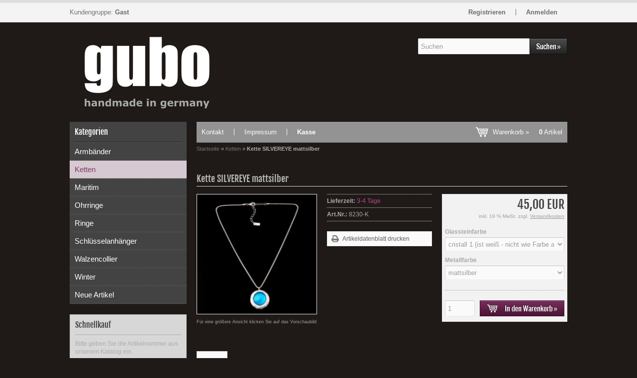

--- FILE ---
content_type: text/html; charset=iso-8859-15
request_url: https://www.guboshop.de/product_info.php?products_id=152
body_size: 9200
content:
<!DOCTYPE html>
<html lang="de">
<head>
<meta charset="iso-8859-15" />
<meta name="viewport" content="width=device-width, user-scalable=yes" />
<title>Kette SILVEREYE mattsilber</title>
<meta name="keywords" content="kette, silvereye, mattsilber, bestseller, unregelmäßig, gehämmerter, leuchtendem, glasstein, durchmesser, gesamt, schlangenkette, versilbert, anlaufgeschützt, farbkarte, klicken" />
<meta name="description" content="Kette SILVEREYE mattsilber: Kette Silvereye, unser Bestseller! - mattsilber Rund, unregelmäßig gehämmerter Rand, mit leuchtendem Glasstein, Durchmesser gesamt ca. 28 mm, Glasstein 18 mm, Schlangenkette 40 cm lang + 5 cm Verlängerungskettchen, matt versilbert, anlaufgeschützt Farbkarte hier klicken" />
<meta name="robots" content="index,follow" />
<meta name="author" content="Gubo Schmuck" />
<meta name="revisit-after" content="5 days" />
<link rel="canonical" href="https://www.guboshop.de/product_info.php?products_id=152" />
<link rel="icon" type="image/png" href="https://www.guboshop.de/templates/tpl_modified/favicons/favicon-16x16.png" sizes="16x16" />
<link rel="icon" type="image/png" href="https://www.guboshop.de/templates/tpl_modified/favicons/favicon-32x32.png" sizes="32x32" />
<link rel="icon" type="image/png" href="https://www.guboshop.de/templates/tpl_modified/favicons/favicon-96x96.png" sizes="96x96" />
<link rel="icon" type="image/png" href="https://www.guboshop.de/templates/tpl_modified/favicons/favicon-194x194.png" sizes="194x194" />
<link rel="shortcut icon" type="image/x-icon" href="https://www.guboshop.de/templates/tpl_modified/favicons/favicon.ico" />
<link rel="icon" type="image/x-icon" href="https://www.guboshop.de/templates/tpl_modified/favicons/favicon.ico" />
<link rel="apple-touch-icon" href="https://www.guboshop.de/templates/tpl_modified/favicons/apple-touch-icon-57x57.png" sizes="57x57" />
<link rel="apple-touch-icon" href="https://www.guboshop.de/templates/tpl_modified/favicons/apple-touch-icon-60x60.png" sizes="60x60" />
<link rel="apple-touch-icon" href="https://www.guboshop.de/templates/tpl_modified/favicons/apple-touch-icon-72x72.png" sizes="72x72" />
<link rel="apple-touch-icon" href="https://www.guboshop.de/templates/tpl_modified/favicons/apple-touch-icon-76x76.png" sizes="76x76" />
<link rel="apple-touch-icon" href="https://www.guboshop.de/templates/tpl_modified/favicons/apple-touch-icon-114x114.png" sizes="114x114" />
<link rel="apple-touch-icon" href="https://www.guboshop.de/templates/tpl_modified/favicons/apple-touch-icon-120x120.png" sizes="120x120" />
<link rel="apple-touch-icon" href="https://www.guboshop.de/templates/tpl_modified/favicons/apple-touch-icon-144x144.png" sizes="144x144" />
<link rel="apple-touch-icon" href="https://www.guboshop.de/templates/tpl_modified/favicons/apple-touch-icon-152x152.png" sizes="152x152" />
<link rel="apple-touch-icon" href="https://www.guboshop.de/templates/tpl_modified/favicons/apple-touch-icon-180x180.png" sizes="180x180" />
<link rel="apple-touch-icon" href="https://www.guboshop.de/templates/tpl_modified/favicons/apple-touch-icon-precomposed.png" />
<link rel="apple-touch-icon" href="https://www.guboshop.de/templates/tpl_modified/favicons/apple-touch-icon.png" />
<meta name="apple-mobile-web-app-title" content="gubo - handmade in germany" />
<meta name="msapplication-square70x70logo" content="https://www.guboshop.de/templates/tpl_modified/favicons/mstile-70x70.png" />
<meta name="msapplication-TileImage" content="https://www.guboshop.de/templates/tpl_modified/favicons/mstile-144x144.png" />
<meta name="msapplication-square144x144logo" content="https://www.guboshop.de/templates/tpl_modified/favicons/mstile-144x144.png" />
<meta name="msapplication-square150x150logo" content="https://www.guboshop.de/templates/tpl_modified/favicons/mstile-150x150.png" />
<meta name="msapplication-wide310x150logo" content="https://www.guboshop.de/templates/tpl_modified/favicons/mstile-310x150.png" />
<meta name="msapplication-square310x310logo" content="https://www.guboshop.de/templates/tpl_modified/favicons/mstile-310x310.png" />
<meta name="msapplication-TileColor" content="#ffffff" />
<meta name="theme-color" content="#ffffff">
<meta name="msapplication-navbutton-color" content="#ffffff" />
<meta name="msapplication-tooltip" content="gubo - handmade in germany" />
<meta name="msapplication-config" content="https://www.guboshop.de/templates/tpl_modified/favicons/browserconfig.xml" />
<link rel="icon" type="image/png" href="https://www.guboshop.de/templates/tpl_modified/favicons/android-chrome-36x36.png" sizes="36x36" />
<link rel="icon" type="image/png" href="https://www.guboshop.de/templates/tpl_modified/favicons/android-chrome-48x48.png" sizes="48x48" />
<link rel="icon" type="image/png" href="https://www.guboshop.de/templates/tpl_modified/favicons/android-chrome-72x72.png" sizes="72x72" />
<link rel="icon" type="image/png" href="https://www.guboshop.de/templates/tpl_modified/favicons/android-chrome-96x96.png" sizes="96x96" />
<link rel="icon" type="image/png" href="https://www.guboshop.de/templates/tpl_modified/favicons/android-chrome-144x144.png" sizes="144x144" />
<link rel="icon" type="image/png" href="https://www.guboshop.de/templates/tpl_modified/favicons/android-chrome-192x192.png" sizes="192x192" />
<link rel="manifest" href="https://www.guboshop.de/templates/tpl_modified/favicons/manifest.json" />
<meta name="application-name" content="gubo - handmade in germany" />
<!--
=========================================================
modified eCommerce Shopsoftware (c) 2009-2013 [www.modified-shop.org]
=========================================================

modified eCommerce Shopsoftware offers you highly scalable E-Commerce-Solutions and Services.
The Shopsoftware is redistributable under the GNU General Public License (Version 2) [http://www.gnu.org/licenses/gpl-2.0.html].
based on: E-Commerce Engine Copyright (c) 2006 xt:Commerce, created by Mario Zanier & Guido Winger and licensed under GNU/GPL.
Information and contribution at http://www.xt-commerce.com

=========================================================
Please visit our website: www.modified-shop.org
=========================================================
-->
<meta name="generator" content="(c) by modified eCommerce Shopsoftware 7FA https://www.modified-shop.org" />
<link rel="stylesheet" href="https://www.guboshop.de/templates/tpl_modified/stylesheet.min.css?v=1676022324" type="text/css" media="screen" />
<script type="text/javascript">var DIR_WS_BASE="https://www.guboshop.de/"</script>
<script src="https://www.guboshop.de/templates/tpl_modified/javascript/jquery-1.8.3.min.js" type="text/javascript"></script>
</head>
<body>
<div id="layout_navbar"><div id="layout_navbar_inner"><div id="customers_group">Kundengruppe:  <strong>Gast</strong></div>    <div id="languages"></div>    <ul class="topnavigation"> <li class="first"><a href="https://www.guboshop.de/create_account.php">Registrieren</a></li><li><a href="https://www.guboshop.de/login.php">Anmelden</a></li></ul></div></div><div id="layout_logo"><div id="logo"><a href="https://www.guboshop.de/" title="Startseite &bull; gubo - handmade in germany">&nbsp;</a></div><div id="search"><form id="quick_find" action="https://www.guboshop.de/advanced_search_result.php" method="get" class="box-search"><input type="text" name="keywords" value="Suchen" id="inputString" maxlength="30" autocomplete="off" onkeyup="ac_lookup(this.value);" onfocus="if(this.value==this.defaultValue) this.value='';" onblur="if(this.value=='') this.value=this.defaultValue;" /><input type="image" src="https://www.guboshop.de/templates/tpl_modified/buttons/german/button_quick_find.gif" alt="Suchen" title="Suchen" /><br class="clearfix" /></form><div class="suggestionsBox" id="suggestions" style="display:none;"><div class="suggestionList" id="autoSuggestionsList">&nbsp;</div></div></div></div><div id="layout_content" class="cf"><div id="col_left"><div class="box_category"><div class="box_category_header">Kategorien</div><div class="box_category_line"></div><ul id="categorymenu"><li class="level1"><a href="https://www.guboshop.de/index.php?cPath=3" title="Armbänder">Armbänder</a></li><li class="level1 active1 activeparent1"><a href="https://www.guboshop.de/index.php?cPath=2" title="Ketten">Ketten</a></li><li class="level1"><a href="https://www.guboshop.de/index.php?cPath=6" title="Maritim">Maritim</a></li><li class="level1"><a href="https://www.guboshop.de/index.php?cPath=4" title="Ohrringe">Ohrringe</a></li><li class="level1"><a href="https://www.guboshop.de/index.php?cPath=1" title="Ringe">Ringe</a></li><li class="level1"><a href="https://www.guboshop.de/index.php?cPath=10" title="Schlüsselanhänger">Schlüsselanhänger</a></li><li class="level1"><a href="https://www.guboshop.de/index.php?cPath=8" title="Walzencollier">Walzencollier</a></li><li class="level1"><a href="https://www.guboshop.de/index.php?cPath=7" title="Winter">Winter</a></li><li class="level1"><a href="https://www.guboshop.de/products_new.php">Neue Artikel</a></li></ul></div><div class="box1"><div class="box_header"><span class="show_title">Schnellkauf</span> </div><div class="box_line"></div><p class="midi lineheight16">Bitte geben Sie die Artikelnummer aus unserem Katalog ein.</p><form id="quick_add" action="https://www.guboshop.de/product_info.php?products_id=152&amp;action=add_a_quickie" method="post"><div class="quickie_form cf"><input type="text" name="quickie" /><input type="image" src="https://www.guboshop.de/templates/tpl_modified/buttons/german/button_add_quick.gif" alt="In den Korb legen" title="In den Korb legen" /></div></form></div>      <div class="box1"><div class="box_header">Willkommen zur&uuml;ck!</div><div class="box_line"></div><form id="loginbox" action="https://www.guboshop.de/login.php?action=process" method="post" class="box-login"><p class="box_sub">E-Mail-Adresse:</p><input type="email" name="email_address" maxlength="50" /><p class="box_sub">Passwort:</p><input type="password" name="password" maxlength="30" /><div class="box_sub_button cf"><a href="https://www.guboshop.de/password_double_opt.php">Passwort vergessen?</a><input type="image" src="https://www.guboshop.de/templates/tpl_modified/buttons/german/button_login_small.gif" alt="Anmelden" title="Anmelden" /></div></form></div><div class="box1"><div class="box_header"><span class="show_title">Hersteller</span> </div><div class="box_line"></div><div class="box_select"><form id="manufacturers" action="https://www.guboshop.de/" method="get"><select name="manufacturers_id" onchange="if (form.manufacturers_id.selectedIndex != 0) location = form.manufacturers_id.options[form.manufacturers_id.selectedIndex].value;" size="1" style="width: 100%;"><option value="" selected="selected">Bitte w&auml;hlen</option><option value="https://www.guboshop.de/index.php?manufacturers_id=1">gubo</option></select></form></div></div></div><div id="col_right"><div id="content_navbar"><ul class="contentnavigation"> <li class="first"><a href="https://www.guboshop.de/shop_content.php?coID=7">Kontakt</a></li><li><a href="https://www.guboshop.de/shop_content.php?coID=4">Impressum</a></li><li class="last"><a href="https://www.guboshop.de/checkout_shipping.php"><strong>Kasse</strong></a></li><li class="cart"><div id="cart_short"><a id="toggle_cart" href="https://www.guboshop.de/shopping_cart.php">Warenkorb &raquo;<span class="cart_content"><span class="bold_font">0</span> Artikel</span></a></div><div class="toggle_cart"><div class="mini"><strong>Ihr Warenkorb ist leer.</strong></div></div></li>                  </ul></div><div id="breadcrumb"><span class="breadcrumb_info"></span><span itemscope itemtype="http://schema.org/BreadcrumbList"><span itemprop="itemListElement" itemscope itemtype="http://schema.org/ListItem"><a itemprop="item" href="https://www.guboshop.de/" class="headerNavigation"><span itemprop="name">Startseite</span></a><meta itemprop="position" content="1" /></span> &raquo; <span itemprop="itemListElement" itemscope itemtype="http://schema.org/ListItem"><a itemprop="item" href="https://www.guboshop.de/index.php?cPath=2" class="headerNavigation"><span itemprop="name">Ketten</span></a><meta itemprop="position" content="2" /></span> &raquo; <span itemprop="itemListElement" itemscope itemtype="http://schema.org/ListItem"><span itemprop="item"><span class="current" itemprop="name">Kette SILVEREYE mattsilber</span></span><meta itemprop="position" content="3" /></span></span></div>      <div itemscope itemtype="http://schema.org/Product"><form id="cart_quantity" action="https://www.guboshop.de/product_info.php?products_id=152&amp;action=add_product" method="post"><div class="product_headline cf"><h1 itemprop="name">Kette SILVEREYE mattsilber</h1></div><div id="product_details"><div class="pd_imagebox"><div class="pd_big_image"><a class="cbimages" title="Kette SILVEREYE mattsilber" href="https://www.guboshop.de/images/product_images/popup_images/152_0.jpg"><img itemprop="image" src="https://www.guboshop.de/images/product_images/info_images/152_0.jpg" alt="Kette SILVEREYE mattsilber" /></a></div><div class="zoomtext">F&uuml;r eine gr&ouml;&szlig;ere Ansicht klicken Sie auf das Vorschaubild</div></div><div class="pd_content"><div class="pd_infobox"><div class="pd_inforow_first"></div><div class="pd_inforow"><strong>Lieferzeit:</strong>  <a rel="nofollow" target="_blank" href="https://www.guboshop.de/popup_content.php?coID=14" title="Information" class="iframe">3-4 Tage</a></div>        <div class="pd_inforow"><strong>Art.Nr.:</strong> 8230-K<meta itemprop="model" content="8230-K" /></div>  <ul class="pd_iconlist"><li class="print"><a class="iframe" target="_blank" rel="nofollow" href="https://www.guboshop.de/print_product_info.php?products_id=152" title="Artikeldatenblatt drucken">Artikeldatenblatt drucken</a></li></ul></div><div class="pd_summarybox" itemprop="offers" itemscope itemtype="http://schema.org/Offer"> <meta itemprop="priceCurrency" content="EUR" /><meta itemprop="availability" content="http://schema.org/InStock" />                <meta itemprop="itemCondition" content="http://schema.org/NewCondition" /><div class="pd_price"><div id="pd_puprice"><span class="standard_price">45,00 EUR</span><meta itemprop="price" content="45" /></div></div><div class="pd_tax">inkl. 19 % MwSt. zzgl. <a rel="nofollow" target="_blank" href="https://www.guboshop.de/popup_content.php?coID=1" title="Information" class="iframe">Versandkosten</a></div><div class="productoptions"><div class="options_row_multi"><div class="options_name">Glassteinfarbe</div><div class="options_select"><select name="id[2]" id="sel_2"><option value="5" selected="selected">cristall 1 (ist weiß - nicht wie Farbe auf dem Bild)  </option><option value="7">rosa 2  </option><option value="8">pink 3  </option><option value="9">lachs 4  </option><option value="10">fuchsia 5  </option><option value="11">lila hell 6  </option><option value="12">lila dunkel 7  </option><option value="13">topas 8  </option><option value="14">madeiratopas 33  </option><option value="15">rauchtopas 30  </option><option value="16">orange 9  </option><option value="17">rot hell 11  </option><option value="18">rot dunkel 12  </option><option value="19">schwarz-silber 13  </option><option value="21">aqua hell 15  </option><option value="22">aqua dunkel 16  </option><option value="23">montan hell 17  </option><option value="24">safir hell 18  </option><option value="25">safir 19  </option><option value="26">montan 20  </option><option value="27">apfelgrün 22  </option><option value="28">kiwi 23  </option><option value="29">oliv 24  </option><option value="30">capri 31  </option><option value="31">emerald 25  </option><option value="32">smaragd 26  </option><option value="33">grün-türkis 27  </option><option value="34">turmalin 28  </option><option value="35">jonquille 29  </option><option value="36">grau 32  </option><option value="37">alexandrit 34  </option><option value="38">schwarz 35  </option><option value="39">pink-schwarz 103  </option><option value="40">fuchsia-schwarz 105  </option><option value="41">hellila-schwarz 106  </option><option value="42">dunkelaqua-schwarz 116  </option><option value="43">kiwi-schwarz 123  </option><option value="44">grüntürkis-schwarz 127  </option><option value="45">orange-schwarz 109  </option><option value="46">rauchtopas-schwarz 130  </option><option value="47">weiß mondschein 201  </option><option value="48">pink mondschein 203  </option><option value="49">fuchsia mondschein 205  </option><option value="50">topas mondschein 208  </option><option value="51">rot mondschein 212  </option><option value="52">hellmontan mondschein 217  </option><option value="53">safir mondschein 218  </option><option value="54">apfelgrün mondschein 222  </option><option value="55">grau mondschein 232  </option><option value="56">gelb mondschein 229  </option><option value="57">cristall silber zerrissen 301  </option><option value="58">rosa silber zerrissen 302  </option><option value="59">pink silber zerrissen 303  </option><option value="60">lachs silber zerrissen 304  </option><option value="61">fuchsia silber zerrissen 305  </option><option value="62">lila hell silber zerrissen 306  </option><option value="63">lila dunkel silber zerrissen 307  </option><option value="64">topas silber zerrissen 308  </option><option value="65">orange silber zerrissen 309  </option><option value="66">madeiratopas silber zerrissen 333  </option><option value="67">rauchtopas silber zerrissen 330  </option><option value="68">alexandrit silber zerrissen 334  </option><option value="69">rot hell silber zerrissen 311  </option><option value="70">rot dunkel silber zerrissen 312  </option><option value="72">apfelgrün silber zerrissen 322  </option><option value="73">kiwi silber zerrissen 323  </option><option value="74">oliv silber zerrissen 324  </option><option value="75">emerald silber zerrissen 325  </option><option value="76">smaragd silber zerrissen 326  </option><option value="77">grün-türkis silber zerrissen 327  </option><option value="78">turmalin silber zerrissen 328  </option><option value="79">jonquille silber zerrissen 329  </option><option value="80">capri silber zerrissen 331  </option><option value="81">grau silber zerrissen 332  </option><option value="103">aqua hell silber zerrissen 315  </option><option value="104">aqua dunkel silber zerrissen 316  </option><option value="105">montan hell silber zerrissen 317  </option><option value="106">safir hell silber zerrissen 318  </option><option value="107">safir silber zerrissen 319  </option><option value="108">montan silber zerrissen 320  </option><option value="120">zirkon 36  </option><option value="121">aquaopal 501  </option><option value="122">rotopal 502  </option><option value="123">blauopal 503  </option><option value="124">feueropal 504  </option><option value="128">amethyst hell 37  </option><option value="129">amethyst dunkel 38  </option><option value="130">indian red 39  </option><option value="131">light azore 40  </option><option value="132">erenit 41  </option><option value="133">amethyst hell silber zerrissen 337  </option><option value="134">amethyst dunkel silber zerrissen 338  </option><option value="135">indian red silber zerrissen 339  </option><option value="136">light azore silber zerrissen 340  </option><option value="137">erenit silber zerrissen 341  </option><option value="138">safir dunkel 21  </option><option value="139">safir dunkel silber zerrissen 321  </option></select></div></div><div class="options_row_multi"><div class="options_name">Metallfarbe</div><div class="options_select"><select name="id[1]" id="sel_1"><option value="1" selected="selected">mattsilber  </option></select></div></div></div><div class="addtobasket"><span class="addtobasket_input"><input type="text" name="products_qty" value="1" size="3" /> <input type="hidden" name="products_id" value="152" /></span><span class="addtobasket_button"><input type="image" src="https://www.guboshop.de/templates/tpl_modified/buttons/german/button_in_cart.gif" alt="In den Warenkorb" title="In den Warenkorb" /></span></div></div><br class="clearfix" /></div>  <br class="clearfix" /></div></form><br /><div id="horizontalTab" class="pd_tabs"><ul class="resp-tabs-list"><li>Details</li>            <li>Mehr Bilder</li>                        <li>Kunden-Tipp</li>          </ul><div class="resp-tabs-container"><div class="pd_description"><h4 class="detailbox">Produktbeschreibung</h4><div itemprop="description"><p><big>Kette Silvereye, unser Bestseller! - mattsilber</big><br /><small><big>Rund, unregelmäßig gehämmerter Rand, mit leuchtendem Glasstein, Durchmesser gesamt ca. 28 mm, Glasstein 18 mm, Schlangenkette 40 cm lang + 5 cm Verlängerungskettchen,&nbsp;matt versilbert, anlaufgeschützt<br /><a href="http://www.guboshop.de/shop_content.php?coID=10">Farbkarte hier klicken</a></big></small></p></div></div>                  <div class="cf"><div class="pd_small_image_tab"><a class="cbimages" title="Kette SILVEREYE mattsilber" href="https://www.guboshop.de/images/product_images/popup_images/152_1.jpg"><img class="unveil" src="https://www.guboshop.de/templates/tpl_modified/css/images/loading.gif" data-src="https://www.guboshop.de/images/product_images/thumbnail_images/152_1.jpg" alt="Kette SILVEREYE mattsilber" /></a><noscript><a title="Kette SILVEREYE mattsilber" href="https://www.guboshop.de/images/product_images/popup_images/152_1.jpg"><img src="https://www.guboshop.de/images/product_images/thumbnail_images/152_1.jpg" alt="Kette SILVEREYE mattsilber" /></a></noscript></div>                          </div><div><h4 class="detailbox">Kunden, die diesen Artikel kauften, haben auch folgende Artikel bestellt:</h4><div class="listingcontainer_details cf"><div class="listingrow"><div class="lr_inner cf"><div class="lr_image"><a href="https://www.guboshop.de/product_info.php?products_id=297"><img class="unveil" src="https://www.guboshop.de/templates/tpl_modified/css/images/loading.gif" data-src="https://www.guboshop.de/images/product_images/thumbnail_images/297_0.jpg" alt="Kette Cat mattgold" /></a><noscript><a href="https://www.guboshop.de/product_info.php?products_id=297"><img src="https://www.guboshop.de/images/product_images/thumbnail_images/297_0.jpg" alt="Kette Cat mattgold" /></a></noscript></div><div class="lr_content cf"><div class="lr_title"><h2><a href="https://www.guboshop.de/product_info.php?products_id=297">Kette Cat mattgold</a></h2></div><div class="lr_desc_box"><div class="lr_desc">Kette Cat mattgold - 1-993K</div>          <div class="lr_shipping">Lieferzeit: <a rel="nofollow" target="_blank" href="https://www.guboshop.de/popup_content.php?coID=14" title="Information" class="iframe">3-4 Tage</a></div></div><div class="lr_price_box"><div class="lr_price"><span class="standard_price">29,00 EUR</span></div><div class="lr_tax">inkl. 19 % MwSt. zzgl. <a rel="nofollow" target="_blank" href="https://www.guboshop.de/popup_content.php?coID=1" title="Information" class="iframe">Versandkosten</a></div><div class="lr_buttons cf"><div class="cssButtonPos11"><a href="https://www.guboshop.de/product_info.php?products_id=297"><img src="https://www.guboshop.de/templates/tpl_modified/buttons/german/button_product_more.gif" alt="Details" width="90" height="32" /></a></div></div></div></div></div></div><div class="listingrow"><div class="lr_inner cf"><div class="lr_image"><a href="https://www.guboshop.de/product_info.php?products_id=395"><img class="unveil" src="https://www.guboshop.de/templates/tpl_modified/css/images/loading.gif" data-src="https://www.guboshop.de/images/product_images/thumbnail_images/395_0.jpg" alt="Walzencollier 52 - silber blau" /></a><noscript><a href="https://www.guboshop.de/product_info.php?products_id=395"><img src="https://www.guboshop.de/images/product_images/thumbnail_images/395_0.jpg" alt="Walzencollier 52 - silber blau" /></a></noscript></div><div class="lr_content cf"><div class="lr_title"><h2><a href="https://www.guboshop.de/product_info.php?products_id=395">Walzencollier 52 - silber blau</a></h2></div><div class="lr_desc_box"><div class="lr_desc">Walzencollier -&nbsp;8241K -52</div>          <div class="lr_shipping">Lieferzeit: <a rel="nofollow" target="_blank" href="https://www.guboshop.de/popup_content.php?coID=14" title="Information" class="iframe">3-4 Tage</a></div></div><div class="lr_price_box"><div class="lr_price"><span class="standard_price">145,00 EUR</span></div><div class="lr_tax">inkl. 19 % MwSt. zzgl. <a rel="nofollow" target="_blank" href="https://www.guboshop.de/popup_content.php?coID=1" title="Information" class="iframe">Versandkosten</a></div><div class="lr_buttons cf"><div class="cssButtonPos11"><a href="https://www.guboshop.de/product_info.php?products_id=395"><img src="https://www.guboshop.de/templates/tpl_modified/buttons/german/button_product_more.gif" alt="Details" width="90" height="32" /></a></div></div></div></div></div></div><div class="listingrow"><div class="lr_inner cf"><div class="lr_image"><a href="https://www.guboshop.de/product_info.php?products_id=50"><img class="unveil" src="https://www.guboshop.de/templates/tpl_modified/css/images/loading.gif" data-src="https://www.guboshop.de/images/product_images/thumbnail_images/50_0.jpg" alt="Kette ROUND small mattsilber" /></a><noscript><a href="https://www.guboshop.de/product_info.php?products_id=50"><img src="https://www.guboshop.de/images/product_images/thumbnail_images/50_0.jpg" alt="Kette ROUND small mattsilber" /></a></noscript></div><div class="lr_content cf"><div class="lr_title"><h2><a href="https://www.guboshop.de/product_info.php?products_id=50">Kette ROUND small mattsilber</a></h2></div><div class="lr_desc_box"><div class="lr_desc"><p><big>Kette Round small 5-050K mattsilber</big></p></div>          <div class="lr_shipping">Lieferzeit: <a rel="nofollow" target="_blank" href="https://www.guboshop.de/popup_content.php?coID=14" title="Information" class="iframe">3-4 Tage</a></div></div><div class="lr_price_box"><div class="lr_price"><span class="standard_price">35,00 EUR</span></div><div class="lr_tax">inkl. 19 % MwSt. zzgl. <a rel="nofollow" target="_blank" href="https://www.guboshop.de/popup_content.php?coID=1" title="Information" class="iframe">Versandkosten</a></div><div class="lr_buttons cf"><div class="cssButtonPos11"><a href="https://www.guboshop.de/product_info.php?products_id=50"><img src="https://www.guboshop.de/templates/tpl_modified/buttons/german/button_product_more.gif" alt="Details" width="90" height="32" /></a></div></div></div></div></div></div><div class="listingrow"><div class="lr_inner cf"><div class="lr_image"><a href="https://www.guboshop.de/product_info.php?products_id=145"><img class="unveil" src="https://www.guboshop.de/templates/tpl_modified/css/images/loading.gif" data-src="https://www.guboshop.de/images/product_images/thumbnail_images/145_0.jpg" alt="Ring ROUND small" /></a><noscript><a href="https://www.guboshop.de/product_info.php?products_id=145"><img src="https://www.guboshop.de/images/product_images/thumbnail_images/145_0.jpg" alt="Ring ROUND small" /></a></noscript></div><div class="lr_content cf"><div class="lr_title"><h2><a href="https://www.guboshop.de/product_info.php?products_id=145">Ring ROUND small</a></h2></div><div class="lr_desc_box"><div class="lr_desc"><p><big>Ring Round small 5-050R</big></p></div>          <div class="lr_shipping">Lieferzeit: <a rel="nofollow" target="_blank" href="https://www.guboshop.de/popup_content.php?coID=14" title="Information" class="iframe">3-4 Tage</a></div></div><div class="lr_price_box"><div class="lr_price"><span class="standard_price">20,00 EUR</span></div><div class="lr_tax">inkl. 19 % MwSt. zzgl. <a rel="nofollow" target="_blank" href="https://www.guboshop.de/popup_content.php?coID=1" title="Information" class="iframe">Versandkosten</a></div><div class="lr_buttons cf"><div class="cssButtonPos11"><a href="https://www.guboshop.de/product_info.php?products_id=145"><img src="https://www.guboshop.de/templates/tpl_modified/buttons/german/button_product_more.gif" alt="Details" width="90" height="32" /></a></div></div></div></div></div></div><div class="listingrow"><div class="lr_inner cf"><div class="lr_image"><a href="https://www.guboshop.de/product_info.php?products_id=154"><img class="unveil" src="https://www.guboshop.de/templates/tpl_modified/css/images/loading.gif" data-src="https://www.guboshop.de/images/product_images/thumbnail_images/154_0.jpg" alt="Ring SILVEREYE" /></a><noscript><a href="https://www.guboshop.de/product_info.php?products_id=154"><img src="https://www.guboshop.de/images/product_images/thumbnail_images/154_0.jpg" alt="Ring SILVEREYE" /></a></noscript></div><div class="lr_content cf"><div class="lr_title"><h2><a href="https://www.guboshop.de/product_info.php?products_id=154">Ring SILVEREYE</a></h2></div><div class="lr_desc_box"><div class="lr_desc"><p><big>Ring Silvereye big 8230-R</big></p></div>          <div class="lr_shipping">Lieferzeit: <a rel="nofollow" target="_blank" href="https://www.guboshop.de/popup_content.php?coID=14" title="Information" class="iframe">3-4 Tage</a></div></div><div class="lr_price_box"><div class="lr_price"><span class="standard_price">29,00 EUR</span></div><div class="lr_tax">inkl. 19 % MwSt. zzgl. <a rel="nofollow" target="_blank" href="https://www.guboshop.de/popup_content.php?coID=1" title="Information" class="iframe">Versandkosten</a></div><div class="lr_buttons cf"><div class="cssButtonPos11"><a href="https://www.guboshop.de/product_info.php?products_id=154"><img src="https://www.guboshop.de/templates/tpl_modified/buttons/german/button_product_more.gif" alt="Details" width="90" height="32" /></a></div></div></div></div></div></div><div class="listingrow"><div class="lr_inner cf"><div class="lr_image"><a href="https://www.guboshop.de/product_info.php?products_id=148"><img class="unveil" src="https://www.guboshop.de/templates/tpl_modified/css/images/loading.gif" data-src="https://www.guboshop.de/images/product_images/thumbnail_images/148_0.jpg" alt="Ohrstecker ROUND small" /></a><noscript><a href="https://www.guboshop.de/product_info.php?products_id=148"><img src="https://www.guboshop.de/images/product_images/thumbnail_images/148_0.jpg" alt="Ohrstecker ROUND small" /></a></noscript></div><div class="lr_content cf"><div class="lr_title"><h2><a href="https://www.guboshop.de/product_info.php?products_id=148">Ohrstecker ROUND small</a></h2></div><div class="lr_desc_box"><div class="lr_desc"><p><big>Ohrstecker Round 5-055S</big></p></div>          <div class="lr_shipping">Lieferzeit: <a rel="nofollow" target="_blank" href="https://www.guboshop.de/popup_content.php?coID=14" title="Information" class="iframe">3-4 Tage</a></div></div><div class="lr_price_box"><div class="lr_price"><span class="standard_price">22,00 EUR</span></div><div class="lr_tax">inkl. 19 % MwSt. zzgl. <a rel="nofollow" target="_blank" href="https://www.guboshop.de/popup_content.php?coID=1" title="Information" class="iframe">Versandkosten</a></div><div class="lr_buttons cf"><div class="cssButtonPos11"><a href="https://www.guboshop.de/product_info.php?products_id=148"><img src="https://www.guboshop.de/templates/tpl_modified/buttons/german/button_product_more.gif" alt="Details" width="90" height="32" /></a></div></div></div></div></div></div></div></div>          </div></div></div>          </div></div><div id="layout_footer"><div id="layout_footer_inner" class="cf"><div class="footer_box first"><div class="box3"><div class="box3_header">Mehr &uuml;ber...</div><div class="box3_line"></div><ul class="footerlist"><li class="level1"><a href="https://www.guboshop.de/shop_content.php?coID=2" title="Privatsph&auml;re und Datenschutz">Privatsph&auml;re und Datenschutz</a></li><li class="level1"><a href="https://www.guboshop.de/shop_content.php?coID=3" title="Unsere AGB">Unsere AGB</a></li><li class="level1"><a href="https://www.guboshop.de/shop_content.php?coID=4" title="Impressum">Impressum</a></li><li class="level1"><a href="https://www.guboshop.de/shop_content.php?coID=7" title="Kontakt">Kontakt</a></li><li class="level1"><a href="https://www.guboshop.de/shop_content.php?coID=9" title="Widerrufsrecht">Widerrufsrecht</a></li><li class="level1"><a href="https://www.guboshop.de/shop_content.php?coID=11" title="Versandkosten">Versandkosten</a></li><li class="level1"><a href="https://www.guboshop.de/shop_content.php?coID=14" title="Lieferzeit">Lieferzeit</a></li></ul></div></div>    <div class="footer_box"><div class="box3"><div class="box3_header">Informationen</div><div class="box3_line"></div><ul class="footerlist"><li class="level1"><a href="https://www.guboshop.de/shop_content.php?coID=17" title="Katalog Schmuck">Katalog Schmuck</a></li><li class="level1"><a href="https://www.guboshop.de/shop_content.php?coID=18" title="Katalog Weihnachtsschmuck">Katalog Weihnachtsschmuck</a></li><li class="level1"><a href="https://www.guboshop.de/shop_content.php?coID=19" title="Neuheiten 2021">Neuheiten 2021</a></li><li class="level1"><a href="https://www.guboshop.de/shop_content.php?coID=10" title="Farbkarte">Farbkarte</a></li><li class="level1"><a href="https://www.guboshop.de/shop_content.php?coID=8" title="Sitemap">Sitemap</a></li></ul></div></div>    <div class="footer_box"><div class="box3"><div class="box3_header">Gubo unterwegs</div><div class="box3_line"></div><p class="box3_sub" style="font-size:10px; line-height:12px;color:#999;">Sie finden uns auf diversen Fachhandelsmessen z.B. in M&uuml;nchen, Frankfurt oder Hamburg sowie auf Festen und Festivals wie das Museumsfest in Frankfurt oder dem Tollwood Sommerfestival in München. <br>Aktuelle Termine unter <a href="https://www.gubonet.de/index.php?page=termine" target="_blank">www.gubonet.de/termine</a></p></div></div>    <div class="footer_box"><div class="box3"><div class="box3_header">Newsletter-Anmeldung</div><div class="box3_line"></div><p class="box3_sub">E-Mail-Adresse:</p><form id="sign_in" action="https://www.guboshop.de/newsletter.php" method="post"><div class="newsletter_form"><input type="email" name="email" maxlength="50" /><input type="image" src="https://www.guboshop.de/templates/tpl_modified/buttons/german/button_login_newsletter.png" alt="Anmelden" title="Anmelden" /></div></form><p class="box3_sub">Der Newsletter kann jederzeit hier oder in Ihrem Kundenkonto abbestellt werden.</p></div></div>  </div><div class="mod_copyright">gubo - handmade in germany &copy; 2026 | Template &copy; 2009-2026 by <span class="cop_magenta">mod</span><span class="cop_grey">ified eCommerce Shopsoftware</span></div></div>
<div class="copyright"><span class="cop_magenta">mod</span><span class="cop_grey">ified eCommerce Shopsoftware &copy; 2009-2026</span></div><link rel="stylesheet" property="stylesheet" href="https://www.guboshop.de/templates/tpl_modified/css/tpl_plugins.min.css?v=1676018315" type="text/css" media="screen" />
<!--[if lte IE 8]>
<link rel="stylesheet" property="stylesheet" href="https://www.guboshop.de/templates/tpl_modified/css/ie8fix.css" type="text/css" media="screen" />
<![endif]--><script src="https://www.guboshop.de/templates/tpl_modified/javascript/tpl_plugins.min.js?v=1676018325" type="text/javascript"></script>
<script type="text/javascript">
  $(window).on('load',function() {
    $(".unveil").show();
    $(".unveil").unveil(200);
    $('.show_rating input').change(function () {
      var $radio = $(this);
      $('.show_rating .selected').removeClass('selected');
      $radio.closest('label').addClass('selected');
    });
  });
  $(document).ready(function(){
    $(".cbimages").colorbox({rel:'cbimages', scalePhotos:true, maxWidth: "90%", maxHeight: "90%", fixed: true});
    $(".iframe").colorbox({iframe:true, width:"780", height:"560", maxWidth: "90%", maxHeight: "90%", fixed: true});
    $("#print_order_layer").on('submit', function(event) {
      $.colorbox({iframe:true, width:"780", height:"560", maxWidth: "90%", maxHeight: "90%", href:$(this).attr("action") + '&' + $(this).serialize()});
      return false;
    });
    $('.bxcarousel_bestseller').bxSlider({
      minSlides: 6,
      maxSlides: 8,
      pager: ($(this).children('li').length > 1), //FIX for only one entry
      slideWidth: 109,
      slideMargin: 18
    });
    $('.bxcarousel_slider').bxSlider({
      adaptiveHeight: false,
      mode: 'fade',
      auto: true,
      speed: 2000,
      pause: 6000
    });
    $(document).bind('cbox_complete', function(){
      if($('#cboxTitle').height() > 20){
        $("#cboxTitle").hide();
        $("<div>"+$("#cboxTitle").html()+"</div>").css({color: $("#cboxTitle").css('color')}).insertAfter("#cboxPhoto");
        //$.fn.colorbox.resize(); // Tomcraft - 2016-06-05 - Fix Colorbox resizing
      }
    });
        var option = $('#suggestions');
    $(document).click(function(e){
      var target = $(e.target);
      if(!(target.is(option) || option.find(target).length)){
        ac_closing();
      }
    });
      });
</script>
<script type="text/javascript">
    var ac_pageSize = 8;
  var ac_page = 1;
  var ac_result = 0;
  var ac_show_page = 'Seite ';
  var ac_show_page_of = ' von ';
  
  function ac_showPage(ac_page) {
    ac_result = Math.ceil($("#autocomplete_main").children().length/ac_pageSize);
    $('.autocomplete_content').hide();   
    $('.autocomplete_content').each(function(n) {    
      if (n >= (ac_pageSize * (ac_page - 1)) && n < (ac_pageSize * ac_page)) {
        $(this).show();
      }
    });
    $('#autocomplete_next').css('visibility', 'hidden');
    $('#autocomplete_prev').css('visibility', 'hidden');
    if (ac_page > 1) {
      $('#autocomplete_prev').css('visibility', 'visible');
    }
    if (ac_page < ac_result && ac_result > 1) {
      $('#autocomplete_next').css('visibility', 'visible');
    }
    $('#autocomplete_count').html(ac_show_page+ac_page+ac_show_page_of+ac_result);
  }
  function ac_prevPage() {
    if (ac_page == 1) {
      ac_page = ac_result;
    } else {
      ac_page--;
    }
    if (ac_page < 1) {
      ac_page = 1;
    }
    ac_showPage(ac_page);
  }
  function ac_nextPage() {
    if (ac_page == ac_result) {
      ac_page = 1;
    } else {
      ac_page++;
    }
    ac_showPage(ac_page);
  }
	function ac_lookup(inputString) {
		if(inputString.length == 0) {
			$('#suggestions').hide();
		} else {
			$.post("https://www.guboshop.de/api/autocomplete/autocomplete.php", {queryString: ""+inputString+""}, function(data) {
				if(data.length > 0) {
					$('#suggestions').slideDown();
					$('#autoSuggestionsList').html(data);
					ac_showPage(1);
					$('#autocomplete_prev').click(ac_prevPage);
          $('#autocomplete_next').click(ac_nextPage);
				}
			});
		}
	}
  		
	function ac_closing() {
		setTimeout("$('#suggestions').slideUp();", 100);
		ac_page = 1;
	}
    $.alerts.overlayOpacity = .2;
  $.alerts.overlayColor = '#000';
  function alert(message, title) {
    title = title || 'Information';
    jAlert(message, title);
  }
      $(function() {
      $('#toggle_cart').click(function() {
        $('.toggle_cart').slideToggle('slow');
        $('.toggle_wishlist').slideUp('slow');
        ac_closing();
        return false;
      });
      $("html").not('.toggle_cart').bind('click',function(e) {
        $('.toggle_cart').slideUp('slow');
      });
          });     

    $(function() {
      $('#toggle_wishlist').click(function() {
        $('.toggle_wishlist').slideToggle('slow');
        $('.toggle_cart').slideUp('slow');
        ac_closing();
        return false;
      });
      $("html").not('.toggle_wishlist').bind('click',function(e) {
        $('.toggle_wishlist').slideUp('slow');
      });
          });     
  
  jQuery.extend(jQuery.colorbox.settings, {
          current: "Bild {current} von {total}",
          previous: "Zur&uuml;ck",
          next: "Vor",
          close: "Schlie&szlig;en",
          xhrError: "Dieser Inhalt konnte nicht geladen werden.",
          imgError: "Dieses Bild konnte nicht geladen werden.",
          slideshowStart: "Slideshow starten",
          slideshowStop: "Slideshow anhalten"
  });
</script>
<script type="text/javascript">
    $.get("https://www.guboshop.de/templates/tpl_modified"+"/css/jquery.easyTabs.css", function(css) {
      $("head").append("<style type='text/css'>"+css+"<\/style>");
    });
    $(document).ready(function () {
        $('#horizontalTab').easyResponsiveTabs({
            type: 'default' //Types: default, vertical, accordion           
        });
        $('#horizontalAccordion').easyResponsiveTabs({
            type: 'accordion' //Types: default, vertical, accordion           
        });
    });
</script>

</body></html>